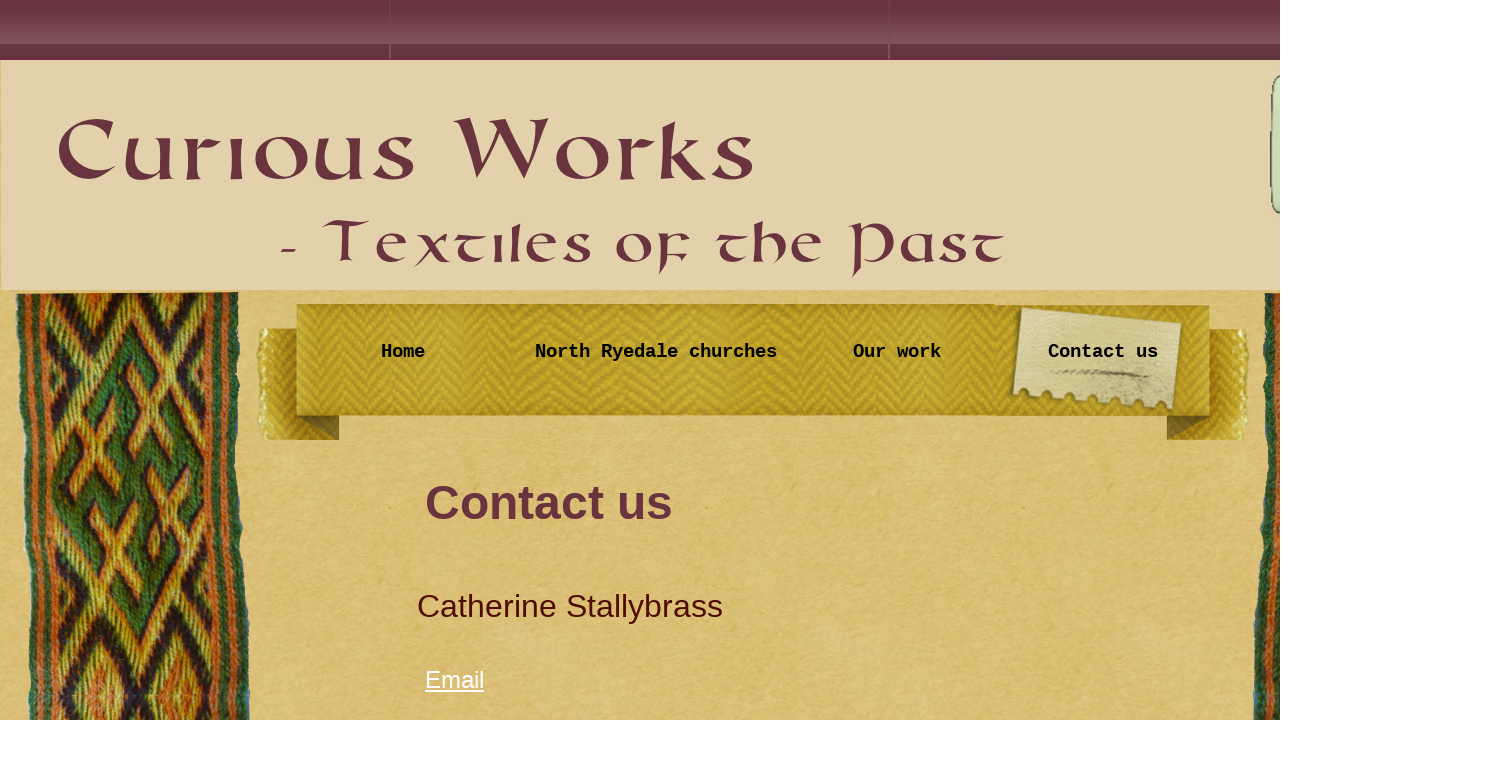

--- FILE ---
content_type: text/html
request_url: http://vikingtextiles.co.uk/page2.html
body_size: 2751
content:
<!DOCTYPE html>
<html lang="en">
  <head>
    <meta charset="UTF-8">
    <title>Contact us</title>
    <meta name="generator" content="Serif WebPlus X8">
    <meta name="viewport" content="width=1500">
    <link rel="stylesheet" type="text/css" href="wpscripts/wpstyles.css">
    <style type="text/css">
      .OBJ-1,.OBJ-1:link,.OBJ-1:visited { background-image:url('wpimages/wpdee72f06_06.png');background-repeat:no-repeat;background-position:0px 0px;text-decoration:none;display:block;position:absolute; }
      .OBJ-1:hover { background-position:0px -272px; }
      .OBJ-1:active,a:link.OBJ-1.Activated,a:link.OBJ-1.Down,a:visited.OBJ-1.Activated,a:visited.OBJ-1.Down,.OBJ-1.Activated,.OBJ-1.Down { background-position:0px -136px; }
      .OBJ-1:focus { outline-style:none; }
      button.OBJ-1 { background-color:transparent;border:none 0px;padding:0;display:inline-block;cursor:pointer; }
      button.OBJ-1:disabled { pointer-events:none; }
      .OBJ-1.Inline { display:inline-block;position:relative;line-height:normal; }
      .OBJ-1 span,.OBJ-1:link span,.OBJ-1:visited span { color:#000000;font-family:"Courier New",monospace;font-weight:bold;text-decoration:none;text-align:center;text-transform:none;font-style:normal;left:48px;top:35px;width:213px;height:27px;line-height:27px;font-size:19px;display:block;position:absolute;cursor:pointer; }
      .OBJ-2 { line-height:136px; }
      .OBJ-3,.OBJ-3:link,.OBJ-3:visited { background-image:url('wpimages/wp405b7e9a_06.png');background-repeat:no-repeat;background-position:0px 0px;text-decoration:none;display:block;position:absolute; }
      .OBJ-3:hover { background-position:0px -272px; }
      .OBJ-3:active,a:link.OBJ-3.Activated,a:link.OBJ-3.Down,a:visited.OBJ-3.Activated,a:visited.OBJ-3.Down,.OBJ-3.Activated,.OBJ-3.Down { background-position:0px -136px; }
      .OBJ-3:focus { outline-style:none; }
      button.OBJ-3 { background-color:transparent;border:none 0px;padding:0;display:inline-block;cursor:pointer; }
      button.OBJ-3:disabled { pointer-events:none; }
      .OBJ-3.Inline { display:inline-block;position:relative;line-height:normal; }
      .OBJ-3 span,.OBJ-3:link span,.OBJ-3:visited span { color:#000000;font-family:"Courier New",monospace;font-weight:bold;text-decoration:none;text-align:center;text-transform:none;font-style:normal;left:1px;top:35px;width:286px;height:27px;line-height:27px;font-size:19px;display:block;position:absolute;cursor:pointer; }
      .OBJ-4,.OBJ-4:link,.OBJ-4:visited { background-image:url('wpimages/wp88d9fee5_06.png');background-repeat:no-repeat;background-position:0px 0px;text-decoration:none;display:block;position:absolute; }
      .OBJ-4:hover { background-position:0px -272px; }
      .OBJ-4:active,a:link.OBJ-4.Activated,a:link.OBJ-4.Down,a:visited.OBJ-4.Activated,a:visited.OBJ-4.Down,.OBJ-4.Activated,.OBJ-4.Down { background-position:0px -136px; }
      .OBJ-4:focus { outline-style:none; }
      button.OBJ-4 { background-color:transparent;border:none 0px;padding:0;display:inline-block;cursor:pointer; }
      button.OBJ-4:disabled { pointer-events:none; }
      .OBJ-4.Inline { display:inline-block;position:relative;line-height:normal; }
      .OBJ-4 span,.OBJ-4:link span,.OBJ-4:visited span { color:#000000;font-family:"Courier New",monospace;font-weight:bold;text-decoration:none;text-align:center;text-transform:none;font-style:normal;left:1px;top:35px;width:192px;height:27px;line-height:27px;font-size:19px;display:block;position:absolute;cursor:pointer; }
      .OBJ-5,.OBJ-5:link,.OBJ-5:visited { background-image:url('wpimages/wpc904d976_06.png');background-repeat:no-repeat;background-position:0px 0px;text-decoration:none;display:block;position:absolute; }
      .OBJ-5:hover { background-position:0px -272px; }
      .OBJ-5:active,a:link.OBJ-5.Activated,a:link.OBJ-5.Down,a:visited.OBJ-5.Activated,a:visited.OBJ-5.Down,.OBJ-5.Activated,.OBJ-5.Down { background-position:0px -136px; }
      .OBJ-5:focus { outline-style:none; }
      button.OBJ-5 { background-color:transparent;border:none 0px;padding:0;display:inline-block;cursor:pointer; }
      button.OBJ-5:disabled { pointer-events:none; }
      .OBJ-5.Inline { display:inline-block;position:relative;line-height:normal; }
      .OBJ-5 span,.OBJ-5:link span,.OBJ-5:visited span { color:#000000;font-family:"Courier New",monospace;font-weight:bold;text-decoration:none;text-align:center;text-transform:none;font-style:normal;left:1px;top:35px;width:213px;height:27px;line-height:27px;font-size:19px;display:block;position:absolute;cursor:pointer; }
      .OBJ-6,.OBJ-6:link,.OBJ-6:visited { background-color:transparent;text-decoration:none;display:block;position:absolute; }
      .OBJ-6:focus { outline-style:none; }
      button.OBJ-6 { background-color:transparent;border:none 0px;padding:0;display:inline-block;cursor:pointer; }
      button.OBJ-6:disabled { pointer-events:none; }
      .OBJ-6.Inline { display:inline-block;position:relative;line-height:normal; }
      .OBJ-6 span,.OBJ-6:link span,.OBJ-6:visited span { color:#000000;font-family:"Courier New",monospace;font-weight:bold;text-decoration:none;text-align:center;text-transform:none;font-style:normal;left:1px;top:2px;width:109px;height:15px;line-height:15px;font-size:10px;display:block;position:absolute;cursor:pointer; }
      .OBJ-7 { line-height:18px; }
      .P-1 { text-align:center;line-height:1px;font-family:"Verdana", sans-serif;font-style:normal;font-weight:normal;color:#f7efde;background-color:transparent;font-variant:normal;font-size:13.0px;vertical-align:0; }
      .C-1 { line-height:16.00px;font-family:"Verdana", sans-serif;font-style:normal;font-weight:normal;color:#f7efde;background-color:transparent;text-decoration:none;font-variant:normal;font-size:13.3px;vertical-align:0; }
      .C-2 { line-height:61.00px;font-family:"Trebuchet MS", sans-serif;font-style:normal;font-weight:700;color:#69343e;background-color:transparent;text-decoration:none;font-variant:normal;font-size:48.0px;vertical-align:0; }
      .C-3 { line-height:40.00px;font-family:"Trebuchet MS", sans-serif;font-style:normal;font-weight:normal;color:#4f0c00;background-color:transparent;text-decoration:none;font-variant:normal;font-size:32.0px;vertical-align:0; }
      .C-4 { line-height:29.00px;font-family:"Trebuchet MS", sans-serif;font-style:normal;font-weight:normal;color:#ff9106;background-color:transparent;text-decoration:underline;font-variant:normal;font-size:24.0px;vertical-align:0; }
      a.C-4:link, a:link .C-4 { color:#ffffff;text-decoration:underline; }
      a.C-4:visited, a:visited .C-4 { color:#ff9106;text-decoration:underline; }
      a.C-4:hover, a:hover .C-4 { color:#808000;text-decoration:underline; }
      a.C-4:active, a:active .C-4 { color:#808000;text-decoration:underline; }
      .C-5 { line-height:29.00px;font-family:"Trebuchet MS", sans-serif;font-style:normal;font-weight:normal;color:#000000;background-color:transparent;text-decoration:none;font-variant:normal;font-size:24.0px;vertical-align:0; }
      .C-6 { line-height:29.00px;font-family:"Trebuchet MS", sans-serif;font-style:normal;font-weight:normal;color:#4f0c00;background-color:transparent;text-decoration:none;font-variant:normal;font-size:24.0px;vertical-align:0; }
      .C-7 { line-height:29.00px;font-family:"Trebuchet MS", sans-serif;font-style:normal;font-weight:normal;color:#ffffff;background-color:transparent;text-decoration:underline;font-variant:normal;font-size:24.0px;vertical-align:0; }
      a.C-7:link, a:link .C-7, a.C-7:visited, a:visited .C-7, a.C-7:hover, a:hover .C-7, a.C-7:active, a:active .C-7 { color:#ff9106;text-decoration:underline; }
      .C-8 { line-height:29.00px;font-family:"Trebuchet MS", sans-serif;font-style:normal;font-weight:normal;color:#ffffff;background-color:transparent;text-decoration:underline;font-variant:normal;font-size:24.0px;vertical-align:0; }
      a.C-8:link, a:link .C-8 { color:#ffffff;text-decoration:underline; }
      a.C-8:visited, a:visited .C-8 { color:#ff9106;text-decoration:underline; }
      a.C-8:hover, a:hover .C-8 { color:#808000;text-decoration:underline; }
      a.C-8:active, a:active .C-8 { color:#808000;text-decoration:underline; }
      .C-9 { line-height:16.00px;font-family:"Arial", sans-serif;font-style:normal;font-weight:normal;color:#000000;background-color:transparent;text-decoration:none;font-variant:normal;font-size:13.3px;vertical-align:0; }
    </style>
    <script type="text/javascript" src="wpscripts/jquery.js"></script>
    <script type="text/javascript">
      $(document).ready(function() {
      $("a.ActiveButton").bind({ mousedown:function(){if ( $(this).attr('disabled') === undefined ) $(this).addClass('Activated');}, mouseleave:function(){ if ( $(this).attr('disabled') === undefined ) $(this).removeClass('Activated');}, mouseup:function(){ if ( $(this).attr('disabled') === undefined ) $(this).removeClass('Activated');}});
      });
    </script>
  </head>
  <body style="height:1698px;background:url('wpimages/wpd28ce612_06.png') repeat-x scroll center top, url('wpimages/wpbd6cb863_06.png') repeat-x scroll center top, url('wpimages/wp3bd6e5f5_06.png') repeat-x fixed center top, url('wpimages/wp2c46f6b8_06.png') repeat-x scroll center top, url('wpimages/wpfcdf0163_06.jpg') repeat scroll center top #ffffff;">
    <div id="divMain" style="background:transparent;margin-left:auto;margin-right:auto;position:relative;width:1500px;height:1698px;">
      <img alt="" src="wpimages/wp68c7f367_06.png" style="position:absolute;left:1px;top:59px;width:1000px;height:1px;">
      <img alt="" src="wpimages/wp7ae8df19_05_06.jpg" style="position:absolute;left:1px;top:60px;width:1499px;height:230px;">
      <img alt="Curious Works - Textiles of the Past" src="wpimages/wpe8a1dc22_06.png" style="position:absolute;left:56px;top:95px;width:1177px;height:186px;">
      <div style="position:absolute;left:248px;top:304px;width:1010px;height:160px;">
        <a href="index.html" id="nav_172_B1" class="OBJ-1 ActiveButton OBJ-2" style="display:block;position:absolute;left:0px;top:0px;width:264px;height:136px;">
          <span>Home</span>
        </a>
        <a href="page4.html" id="nav_172_B2" class="OBJ-3 ActiveButton OBJ-2" style="display:block;position:absolute;left:264px;top:0px;width:289px;height:136px;">
          <span>North&nbsp;Ryedale&nbsp;churches</span>
        </a>
        <a href="page3.html" id="nav_172_B3" class="OBJ-4 ActiveButton OBJ-2" style="display:block;position:absolute;left:552px;top:0px;width:195px;height:136px;">
          <span>Our&nbsp;work</span>
        </a>
        <a href="page2.html" id="nav_172_B4" class="OBJ-5 ActiveButton Down OBJ-2" style="display:block;position:absolute;left:747px;top:0px;width:263px;height:136px;">
          <span>Contact&nbsp;us</span>
        </a>
      </div>
      <img src="wpimages/wpfaab3eee_06.png" alt="" width="237" height="996" style="position:absolute;left:15px;top:292px;width:237px;height:996px;">
      <img src="wpimages/wp28f5c5a8_06.png" alt="" width="237" height="996" style="position:absolute;left:1251px;top:293px;width:237px;height:996px;">
      <img alt="" src="wpimages/wpa3a752c3_06.png" style="position:absolute;left:235px;top:1634px;width:986px;height:49px;">
      <img alt="" src="wpimages/wp0d4e29a8_05_06.jpg" style="position:absolute;left:0px;top:1616px;width:736px;height:82px;">
      <img alt="" src="wpimages/wpb49ff5a6_05_06.jpg" style="position:absolute;left:736px;top:1616px;width:764px;height:82px;">
      <div style="position:absolute;left:466px;top:1637px;width:668px;height:35px;overflow:hidden;">
        <p class="DefaultParagraph P-1"><span class="C-1">© 2017 Curious Works</span></p>
      </div>
      <div style="position:absolute;left:425px;top:472px;width:555px;height:65px;overflow:hidden;">
        <h1 class="Heading4"><span class="C-2">Contact us</span></h1>
      </div>
      <div style="position:absolute;left:417px;top:586px;width:555px;height:63px;overflow:hidden;"><p class="Subheading"><span class="C-3">Catherine Stallybrass</span></p></div>
      <div style="position:absolute;left:425px;top:665px;width:254px;height:281px;overflow:hidden;">
        <p class="Body9"><a href="mailto:tabletweaver@aol.com?cc=chrisanddagmar@outlook%20.com" class="C-4">Email</a></p>
        <p class="Body9"><span class="C-5"><br></span></p>
        <p class="Body9"><span class="C-6">Tel: 01653 692861</span></p>
        <p class="Body9"><span class="C-6"><br></span></p>
        <p class="Body9"><span class="C-6">54 Welham Road,</span></p>
        <p class="Body9"><span class="C-6">Norton,<br>Malton,</span></p>
        <p class="Body9"><span class="C-6">North Yorkshire</span></p>
        <p class="Body9"><span class="C-6">YO17 9DP </span></p>
      </div>
      <div style="position:absolute;left:425px;top:989px;width:555px;height:63px;overflow:hidden;">
        <p class="Subheading"><span class="C-3">Dagmar Pickles </span></p>
      </div>
      <div style="position:absolute;left:425px;top:1074px;width:555px;height:293px;overflow:hidden;">
        <p class="Normal"><a href="mailto:chrisanddagmar@outlook.com?cc=tabletweaver@aol.com" class="C-7"><br></a></p>
        <p class="Normal"><a href="mailto:tabletweaver@aol.com?cc=chrisanddagmar@outlook%20.com" class="C-8">Email</a></p>
        <p class="Normal"><a href="mailto:tabletweaver@aol.com?cc=chrisanddagmar@outlook%20.com" class="C-8"><br></a></p>
        <p class="Normal"><span class="C-6">Tel: 01439-<wbr>788410</span></p>
        <p class="Normal"><span class="C-6"><br></span></p>
        <p class="Normal"><span class="C-6">Rectory End, </span></p>
        <p class="Normal"><span class="C-6">Gilling East, </span></p>
        <p class="Normal"><span class="C-6">York, </span></p>
        <p class="Normal"><span class="C-6">YO6 4JQ</span></p>
        <p class="Body9"><span class="C-9">&nbsp;</span></p>
      </div>
      <div id="nav_172_B2M" style="position:absolute;visibility:hidden;width:121px;height:28px;background:transparent url('wpimages/wp84f04f7c_06.png') no-repeat scroll left top;">
        <a href="page5.html" id="nav_172_B2M_L1" class="OBJ-6 ActiveButton OBJ-7" style="display:block;position:absolute;left:5px;top:5px;width:111px;height:18px;">
          <span>Kirkdale&nbsp;Minster</span>
        </a>
      </div>
    </div>
    <script type="text/javascript" src="wpscripts/jsMenu.js"></script>
    <script type="text/javascript">
      wpmenustack.setRollovers([['nav_172_B1',''],['nav_172_B2','nav_172_B2M',{"m_vertical":true}],['nav_172_B3',''],['nav_172_B4','']]);
      wpmenustack.setMenus(['nav_172_B2M'],{"m_hOffset":0,"m_vOffset":0});
    </script>
  </body>
</html>
